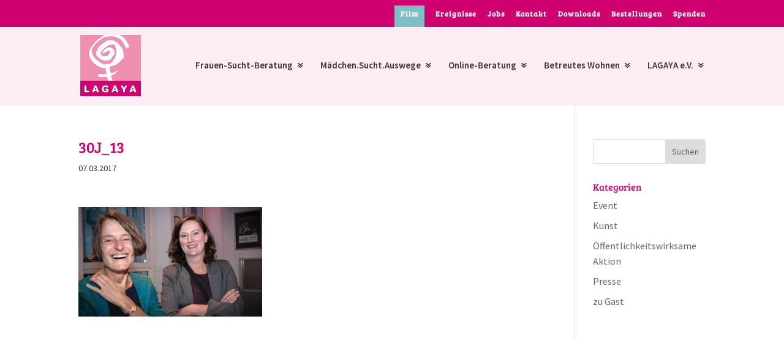

--- FILE ---
content_type: text/css
request_url: https://www.lagaya.de/wp-content/uploads/wtfdivi/wp_head.css?ver=1692886902
body_size: 11
content:
#top-menu-nav #top-menu a:hover,#mobile_menu_slide a:hover{color:#cf0170 !important;opacity:1 !important}

--- FILE ---
content_type: text/css
request_url: https://www.lagaya.de/wp-content/themes/Lagaya/style.css?ver=4.27.4
body_size: 7416
content:
/*
 Theme Name:   Lagaya
 Theme URI:    www.lagaya.de
 Description:  A Child Theme built for Divi on Divi Space
 Author:       Judith Schenten
 Author URI:   http://www.raumzeit3.de
 Template:     Divi
 Version:      1
 License:      GNU General Public License v2 or later
 License URI:  http://www.gnu.org/licenses/gpl-2.0.html
*/



/*  -----------------   Layout  ----------------------  */

.et_pb_fullwidth_header_0 {
    min-height: 350px !important;
}

#maedchenTop {
    margin-bottom: 5.735%;
}
#maedchenTop  h1 {
    margin-top: 10px !important;
}

#maedchenTop img {
	margin-top:-20px;
}

#maedchenwas {
	padding-top:0%;
}
#maedchenwas h2 {
	margin-bottom:10px;
}

#onlineTop  h1 {
    margin-top: 15px !important;
}

#maraTop  h1 {
    margin-top: 55px !important;
}

/*   MENUES   */

#et-top-navigation {
    font-weight: 600 !important;
}

.nav li ul {
    position: absolute;
    padding: 10px 0 !important;
}

.nav li li {
	padding:0px;
	line-height:1.4em;
}

#top-menu .menu-item-has-children > a:first-child::after, #et-secondary-nav .menu-item-has-children > a:first-child::after {
content:"7";
}

span.mobile_menu_bar:before {
	color: #CF0170 !important;
}

.et_mobile_menu {
	border-top: 3px solid #CF0170;
}

.wp-image-465 img.alignleft {
    margin-top: -52px !important;
}

li.menu-item.menu-item-type-post_type.menu-item-object-page.menu-item-3445 {
    background-color: #7EBEC5;
    padding: 7px 10px;
}


/*  -------------  Typografie  -----------------  */

h1, h2, h3, h4, h5, h6 {
	color:#CF0170 !important;
}

h1 {
font-size: 25px !important;
}

h2 {
	font-size: 20px !important;
    	line-height: 1.3em;
}

h3	{
	padding-bottom:3px !important;
}

.h1ohne .et_pb_text_0 {
    padding-top: 50px !important;
    padding-right: 50px !important;
    padding-bottom: 0px !important;
    padding-left: 30px !important;
}

#arkordeonFAQ p {
	font-size:17px !important;
}


/*  -------------  Personen  -----------------  */

.et_pb_team_member_description h4 {
    vertical-align: text-bottom;
    text-align: center !important;
}

.et_pb_member_position {
    font-size: 14px !important;
    text-align: center !important;
}



/*  ------------------  Karte  --------------------  */
.et_pb_column_1_4 .et_pb_map {
    height: 500px !important;
}


.zwischenh.et_pb_row.et_pb_row_2, .zwischenh.et_pb_row.et_pb_row_5 {
    padding: 15px 0;
    margin-top: 15px;
    margin-bottom: 5px;
}


/*  -------------------  Arkordeon  ----------------  */

h5.et_pb_toggle_title {
    font-size:20px !important;
}



/*  ------------------  Blog  ---------------------  */


.widgettitle  {
	font-size: 16px !important;
}

.et_pb_post h2 {
    margin-top: 15px !important;
}



/*  ------------------ Passwort Seite ------------------- */
.post-password-required .et_password_protected_form {
    min-height: initial;
    width: 50%;
    margin: auto;
    padding-top: 15%;
	padding-bottom: 15%;
}



/* ------------MediaQueris--------------  */


/*  kleine Bildschirme  */

@media only screen and ( max-width:1270px ) {

	#et_mobile_nav_menu { display:block }
	#top-menu-nav { display:none; }
 
}


/* landscape Tablets */

@media only screen and (min-width: 981px)  {

#logo {
	max-height: 80% !important;
 	margin-top: 0px !important;
}

.et_pb_text_0 h1 {
   	font-size: 25px !important;
    	line-height: 1.2em !important;
}


.et_pb_gutters3 .et_pb_column, .et_pb_gutters3.et_pb_row .et_pb_column {
    	margin-right: 4%;
}

.et_pb_gutters3 .et_pb_column_1_4, .et_pb_gutters3.et_pb_row .et_pb_column_1_4 {
    	width: 21.925%;
}

h3 {
    	line-height: 1.2em;
}
    
}


/* Portrait Tablets*/

@media ( min-width: 768px ) and ( max-width: 980px ) {

#logo {
	max-height: 85% !important;
 	margin-top: 0px !important;
}

.et_pb_section {
    padding: 0 !important;
}

h1    {
	font-size:22px !important;
}

h2    {
	font-size:21px !important;
}

h3 {
    	font-size:18px;
	line-height: 1.2em;
}

.et_pb_divider {
    display:block !important;
}

.et_pb_column .et_pb_team_member_image {
   	float: none !important;
    	display: block;
    	width: 280px !important;
    	margin-left: auto !important;
    	margin-right: auto !important;
}
.et_pb_column .et_pb_team_member_description {
    	display: block;
    	margin-top: 10px;
}

.et_pb_column .et_pb_row_inner {
    padding: 15px 0;
}

.et_pb_column .et_pb_row_inner_0 {
    	padding-top: 0px;
    	padding-bottom: 10px !important;
}

img {
    margin-top: 30px;
}



#textStart h1 {
    margin-top: 20px !important;
}

.et_pb_text_13, .et_pb_text_5, .et_pb_text_3, .et_pb_text_1 {
    text-align: center;
} 

.et_pb_text_3 {
	margin-top:30px;
}

.et_pb_text_align_left.kontakt {
    text-align: center;
} 


#textFAQ {
    text-align: left;
} 

#textMara {
    text-align: left;
} 


.et_pb_column {
    margin-bottom: 0px !important;
}

#textBeratung  {
    padding-bottom: 0px !important;
}

#buttonBeratung {
	margin-bottom:50px;
}
}




/* Small Portrait Tablets*/

@media ( min-width: 600px ) and ( max-width: 800px ) {

#logo {
	max-height: 80% !important;
 	margin-top: 0px !important;
}

.et_pb_section {
    padding: 0 !important;
}

h1    {
	font-size:22px !important;
}

h2    {
	font-size:21px !important;
}

h3 {
    	font-size:18px;
	line-height: 1.2em;
}

.et_pb_divider {
    display:block !important;
}

.et_pb_text_0 h1 {
    	font-size: 21px !important;
    	line-height: 1.2em !important;
}

#textStart h1 {
    margin-top: 20px !important;
}

.et_pb_column .et_pb_row_inner {
    	padding: 0px 0px;
}

img {
    margin-top: 0px;
}

#imgStart img {
    margin-top: 0px !important;
}

#handybild img {
    margin-top: 0px !important;
}

.imgHandy img {
    margin-top: 0px !important;
}

.et_pb_text_13, .et_pb_text_5, .et_pb_text_3, .et_pb_text_1 {
    text-align: center;
} 

.et_pb_text_align_left.kontakt {
    text-align: center;
} 

.linksbuendig.et_pb_text_1 {
    text-align: left;
} 

.linksbuendig.et_pb_text_3 {
    text-align: left;
} 

.linksbuendig.et_pb_text_5 {
    text-align: left;
} 


.et_pb_text_3 {
	margin-top:30px;
}

#textFAQ {
    text-align: left;
}

#textMara {
    text-align: left;
}  

.et_pb_column {
    margin-bottom: 0px !important;
}

#textBeratung  {
    padding-bottom: 0px !important;
    padding-top:15px;
}

#buttonBeratung {
	margin-bottom:50px;
}

}



/* Portrait Phones */
@media ( max-width: 479px ) {

#logo {
	max-height: 80% !important;
 	margin-top: 0px !important;
}

.et_pb_section {
    padding: 0 !important;
}

h2    {
	font-size:21px !important;
}

h3 {
    	font-size:18px;
	line-height: 1.2em;
}

.et_pb_divider {
    display:block !important;
}

.et_pb_column .et_pb_row_inner {
    	padding: 0px 0px;
}

#textStart h1 {
    font-size: 18px !important;
}

img {
    margin-top: 0px;
}

#imgStart img {
    margin-top: 0px !important;
}

#handybild img {
    margin-top: 0px !important;
}

.imgHandy img {
    margin-top: 0px !important;
}

.et_pb_text_13, .et_pb_text_5, .et_pb_text_3, .et_pb_text_1 {
    text-align: center;
} 

.et_pb_text_align_left.kontakt {
    text-align: center;
} 

.linksbuendig.et_pb_text_1 {
    text-align: left;
} 

.linksbuendig.et_pb_text_3 {
    text-align: left;
} 

.linksbuendig.et_pb_text_5 {
    text-align: left;
} 

.et_pb_text_3 {
	margin-top:30px;
}

#textFAQ {
    text-align: left;
}
#textMara {
    text-align: left;
}  

.et_pb_column {
    margin-bottom: 0px !important;
}

#textBeratung  {
    padding-bottom: 0px !important;
    padding-top:15px;
}

#buttonBeratung {
	margin-bottom:50px;
}

}




